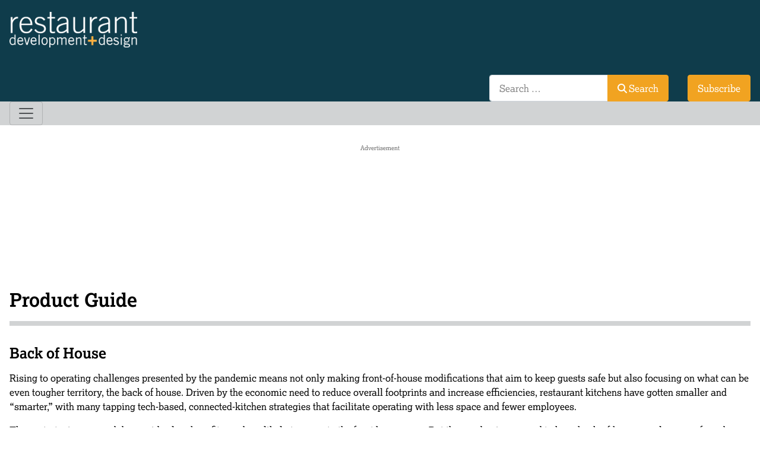

--- FILE ---
content_type: text/html; charset=utf-8
request_url: https://rddmag.com/products/product-guide/2585-back-of-house
body_size: 10836
content:
<!DOCTYPE html>
<html lang="en-gb" dir="ltr">


  <head>
  	<!-- Start TAGZ: -->
  	<meta name="twitter:card" content="summary_large_image"/>
	<meta name="twitter:description" content="In the world of restaurant design, lighting is truly a universe unto itself, both in its ability to create ambience and in the sheer number and pace of game-changing design and technical innovations. "/>
	<meta name="twitter:image" content="https://rddmag.com/images/products/product_guide/back-of-house/5d7280ab5c484-halton_ventilatedceiling.jpg"/>
	<meta name="twitter:site" content="@RDDmag.com"/>
	<meta name="twitter:title" content="Back of House"/>
	<meta property="fb:app_id" content="1366933766815288"/>
	<meta property="og:description" content="In the world of restaurant design, lighting is truly a universe unto itself, both in its ability to create ambience and in the sheer number and pace of gam"/>
	<meta property="og:image" content="https://rddmag.com/images/products/product_guide/back-of-house/5d7280ab5c484-halton_ventilatedceiling.jpg"/>
	<meta property="og:image:height" content="286"/>
	<meta property="og:image:width" content="400"/>
	<meta property="og:site_name" content="restaurant development + design"/>
	<meta property="og:title" content="Back of House"/>
	<meta property="og:type" content="website"/>
	<meta property="og:url" content="https%3A%2F%2Frddmag.com%2Fproducts%2Fproduct-guide%2F2585-back-of-house"/>
  	<!-- End TAGZ -->
  		
    <meta charset="utf-8">
	<meta name="author" content="The Editors">
	<meta name="viewport" content="width=device-width, initial-scale=1">
	<meta name="description" content="In the world of restaurant design, lighting is truly a universe unto itself, both in its ability to create ambience and in the sheer number and pace of game-changing design and technical innovations. It’s one product category in particular in which even the most skilled architects and designers routinely call on specially trained experts for help. A designer with specific expertise in lighting brings deep knowledge of all of the options and systems available to projects — options that go well beyond fixture style and performance basics to include holistic, artistic, integrated, smart lighting design that makes your restaurant, your food and your customers truly shine.">
	<meta name="generator" content="Joomla! - Open Source Content Management">
	<title>rd+d - Back of House</title>
	<link href="https://rddmag.com/products/product-guide/2585-back-of-house" rel="canonical">
	<link href="https://rddmag.com/search?format=opensearch" rel="search" title="OpenSearch rd+d" type="application/opensearchdescription+xml">

    <link href="/media/system/css/joomla-fontawesome.min.css?396aa9" rel="stylesheet">
	<link href="/media/templates/site/rddmag/css/template.min.css?396aa9" rel="stylesheet">
	<link href="/media/vendor/awesomplete/css/awesomplete.css?1.1.7" rel="stylesheet">
	<link href="/media/templates/site/rddmag/css/vendor/joomla-custom-elements/joomla-alert.min.css?0.4.1" rel="stylesheet">
	<link href="/media/templates/site/rddmag/css/user.min.css?396aa9" rel="stylesheet">
	<link href="/plugins/system/ampz/ampz/css/ampz.min.css" rel="stylesheet">
	<link href="/plugins/system/jce/css/content.css?badb4208be409b1335b815dde676300e" rel="stylesheet">
	<style>
        #ampz_inline_mobile { background-color: #ffffff }
        @media (min-width: 600px) {
            #ampz_inline_mobile {
                display: none !important;
            }
        }
        @media (max-width: 600px) {
            #ampz_inline_mobile {
                display: block !important;
            }
        }</style>

    <link rel="icon" type="image/x-icon" href="/images/template-assets/favicon.ico">
    <link href="/media/templates/site/rddmag/font-awesome-6/css/solid.css" rel="stylesheet" />
    <link rel="stylesheet" href="https://use.typekit.net/xqa4bah.css">
    <script src="/media/vendor/jquery/js/jquery.min.js?3.7.1"></script>
	<script src="/media/legacy/js/jquery-noconflict.min.js?504da4"></script>
	<script src="/media/mod_menu/js/menu.min.js?396aa9" type="module"></script>
	<script type="application/json" class="joomla-script-options new">{"bootstrap.button":[".selector"],"bootstrap.dropdown":{".selector":{"flip":true,"boundary":"scrollParent","reference":"toggle","display":"dynamic","popperConfig":true}},"bootstrap.offcanvas":{".selector":{"backdrop":true,"keyboard":true}},"joomla.jtext":{"MOD_FINDER_SEARCH_VALUE":"Search &hellip;","JLIB_JS_AJAX_ERROR_OTHER":"An error has occurred while fetching the JSON data: HTTP %s status code.","JLIB_JS_AJAX_ERROR_PARSE":"A parse error has occurred while processing the following JSON data:<br><code style=\"color:inherit;white-space:pre-wrap;padding:0;margin:0;border:0;background:inherit;\">%s<\/code>","ERROR":"Error","MESSAGE":"Message","NOTICE":"Notice","WARNING":"Warning","JCLOSE":"Close","JOK":"OK","JOPEN":"Open"},"finder-search":{"url":"\/component\/finder\/?task=suggestions.suggest&format=json&tmpl=component&Itemid=204"},"system.paths":{"root":"","rootFull":"https:\/\/rddmag.com\/","base":"","baseFull":"https:\/\/rddmag.com\/"},"csrf.token":"6f037788b43cdfc7281478ee4ef7733e"}</script>
	<script src="/media/system/js/core.min.js?a3d8f8"></script>
	<script src="/media/templates/site/rddmag/js/template.min.js?396aa9" type="module"></script>
	<script src="/media/vendor/bootstrap/js/button.min.js?5.3.8" type="module"></script>
	<script src="/media/vendor/bootstrap/js/dropdown.min.js?5.3.8" type="module"></script>
	<script src="/media/vendor/bootstrap/js/offcanvas.min.js?5.3.8" type="module"></script>
	<script src="/media/vendor/awesomplete/js/awesomplete.min.js?1.1.7" defer></script>
	<script src="/media/com_finder/js/finder.min.js?755761" type="module"></script>
	<script src="/media/system/js/messages.min.js?9a4811" type="module"></script>
	<script src="/plugins/system/ampz/ampz/js/ampz.min.js"></script>
	<script type="application/ld+json">{"@context":"https://schema.org","@graph":[{"@type":"Organization","@id":"https://rddmag.com/#/schema/Organization/base","name":"rd+d","url":"https://rddmag.com/"},{"@type":"WebSite","@id":"https://rddmag.com/#/schema/WebSite/base","url":"https://rddmag.com/","name":"rd+d","publisher":{"@id":"https://rddmag.com/#/schema/Organization/base"},"potentialAction":{"@type":"SearchAction","target":"https://rddmag.com/search?q={search_term_string}","query-input":"required name=search_term_string"}},{"@type":"WebPage","@id":"https://rddmag.com/#/schema/WebPage/base","url":"https://rddmag.com/products/product-guide/2585-back-of-house","name":"rd+d - Back of House","description":"In the world of restaurant design, lighting is truly a universe unto itself, both in its ability to create ambience and in the sheer number and pace of game-changing design and technical innovations. It’s one product category in particular in which even the most skilled architects and designers routinely call on specially trained experts for help. A designer with specific expertise in lighting brings deep knowledge of all of the options and systems available to projects — options that go well beyond fixture style and performance basics to include holistic, artistic, integrated, smart lighting design that makes your restaurant, your food and your customers truly shine.","isPartOf":{"@id":"https://rddmag.com/#/schema/WebSite/base"},"about":{"@id":"https://rddmag.com/#/schema/Organization/base"},"inLanguage":"en-GB"},{"@type":"Article","@id":"https://www.rddmag.com/#/schema/com_content/article/2585","name":"Back of House","headline":"Back of House","inLanguage":"en-GB","thumbnailUrl":"images/products/product_guide/back-of-house/5d7280ab5c484-halton_ventilatedceiling.jpg","isPartOf":{"@id":"https://www.rddmag.com/#/schema/WebPage/base"}}]}</script>
	<script>var ampzSettings = {"ampzCounts":"","ampzNetworks":["facebook","linkedin","email","copy"],"ampzEntranceDelay":"1.5s","ampzEntranceDelayMobile":"1.5s","ampzMobileOnlyButtons":"","ampzMobileWidth":"600","ampzFlyinEntranceEffect":"ampz_flyin_right bounceInUp","ampzThresholdTotalShares":"0","ampzBaseUrl":"https:\/\/rddmag.com\/","ampzShareUrl":"https%3A%2F%2Frddmag.com%2Fproducts%2Fproduct-guide%2F2585-back-of-house","ampzOpenInNewTab":"","ampzFbAT":"0","ampzCacheLifetime":"3600","ampzCachedCounts":"","ampzFlyInTriggerBottom":"","ampzFlyInTriggerTime":"","ampzFlyInTriggerTimeSeconds":"10000","ampzActiveComponent":"com_content","ampzFlyInDisplayMobile":"","ampzInlineDisplayMobile":"1","ampzInlineDisableExpandOnHover":"1","ampzSidebarDisplayMobile":"","ampzFlyInCookieType":"never","ampzFlyInCookieDuration":"5","ampzSideBarVisibility":"inline","ampzMobileVisibility":"inline","ampzSideBarStartClosed":""};</script>
	<script>if (typeof window.grecaptcha !== 'undefined') { grecaptcha.ready(function() { grecaptcha.execute("6LfrqLMlAAAAAFxx8g2_0HL-22ydFEivocnwXMn7", {action:'homepage'});}); }</script>
	<script src="https://www.recaptcha.net/recaptcha/api.js?render=6LfrqLMlAAAAAFxx8g2_0HL-22ydFEivocnwXMn7" async defer></script>


    <!-- Google Tag Manager -->
    <script>(function(w,d,s,l,i){w[l]=w[l]||[];w[l].push({'gtm.start':
    new Date().getTime(),event:'gtm.js'});var f=d.getElementsByTagName(s)[0],
    j=d.createElement(s),dl=l!='dataLayer'?'&l='+l:'';j.async=true;j.src=
    'https://www.googletagmanager.com/gtm.js?id='+i+dl;f.parentNode.insertBefore(j,f);
    })(window,document,'script','dataLayer','GTM-542VZW3');</script>
    <!-- End Google Tag Manager -->
    
    <!-- Google Ad Manager -->
    <script async src="https://securepubads.g.doubleclick.net/tag/js/gpt.js"></script>
    <script>
        window.googletag = window.googletag || {cmd: []};
        googletag.cmd.push(function() {
        
        googletag.defineOutOfPageSlot('/9787568/rdd_interstitial_ads', 'div-gpt-ad-1582652743266-0').addService(googletag.pubads());
        
       googletag.defineSlot('/9787568/leaderboard_rdd', [970, 250], 'div-gpt-ad-1740759025010-0').addService(googletag.pubads());
        googletag.defineSlot('/9787568/partners_rdd', [300, 250], 'div-gpt-ad-1738857861276-0').addService(googletag.pubads());
        googletag.defineSlot('/9787568/rect1_rdd', [300, 250], 'div-gpt-ad-1738353779425-0').addService(googletag.pubads());
        googletag.defineSlot('/9787568/rect2_rdd', [300, 250], 'div-gpt-ad-1738353828584-0').addService(googletag.pubads());
        
        googletag.pubads().enableSingleRequest();
        googletag.enableServices();
        
    });
    </script>
    <!-- End Google Ad Manager -->

    <!---Fluid Leaderboard :: START--->

<script>
"use strict";

function _0x2e32(_0x3954f5, _0xc572d1) {
  var _0x25deec = _0x25de();
  return _0x2e32 = function _0x2e32(_0x2e3278, _0x398c53) {
    _0x2e3278 = _0x2e3278 - 0x155;
    var _0x5d2d39 = _0x25deec[_0x2e3278];
    return _0x5d2d39;
  }, _0x2e32(_0x3954f5, _0xc572d1);
}
var _0x4ceda0 = _0x2e32;
(function (_0x5f3ac5, _0x502f1a) {
  var _0x51c019 = _0x2e32,
    _0x2c95d5 = _0x5f3ac5();
  while (!![]) {
    try {
      var _0x2ba03c = -parseInt(_0x51c019(0x16b)) / 0x1 * (-parseInt(_0x51c019(0x163)) / 0x2) + parseInt(_0x51c019(0x15e)) / 0x3 * (-parseInt(_0x51c019(0x162)) / 0x4) + parseInt(_0x51c019(0x15a)) / 0x5 * (parseInt(_0x51c019(0x168)) / 0x6) + -parseInt(_0x51c019(0x166)) / 0x7 + parseInt(_0x51c019(0x158)) / 0x8 + parseInt(_0x51c019(0x16a)) / 0x9 * (parseInt(_0x51c019(0x15f)) / 0xa) + -parseInt(_0x51c019(0x159)) / 0xb * (-parseInt(_0x51c019(0x161)) / 0xc);
      if (_0x2ba03c === _0x502f1a) break;else _0x2c95d5['push'](_0x2c95d5['shift']());
    } catch (_0x3920a1) {
      _0x2c95d5['push'](_0x2c95d5['shift']());
    }
  }
})(_0x25de, 0x8fb0c);
function _0x25de() {
  var _0x37db1b = ['10QPpNBS', 'div-gpt-ad-1740759025010-0', 'minHeight', 'style', '3LQPHyz', '1090AfHbJc', 'transform', '12ITOzxa', '3859548LOTzPh', '6rtnliO', 'maxHeight', 'getElementById', '5860890WfzAOG', 'scale(', '1716834lRgcXA', 'min', '27864NzbmyK', '227467sBRVOf', 'visibility', 'resize', 'addEventListener', 'visible', '2616pbHhVV', '8780673oJpeaX'];
  _0x25de = function _0x25de() {
    return _0x37db1b;
  };
  return _0x25de();
}
function scaleAd() {
  var _0x4ad804 = _0x2e32;
  var _0x33c845 = document[_0x4ad804(0x165)](_0x4ad804(0x15b));
  if (!_0x33c845) return;
  var _0x22a924 = 0x4f8,
    _0x353eeb = 0x64,
    _0x34a51c = 0xfa,
    _0x1b783e = window['innerWidth'],
    _0x5d2199 = Math[_0x4ad804(0x169)](0x1, _0x1b783e / _0x22a924);
  _0x33c845[_0x4ad804(0x15d)][_0x4ad804(0x160)] = _0x4ad804(0x167) + _0x5d2199 + ')', _0x33c845['style'][_0x4ad804(0x15c)] = _0x353eeb * _0x5d2199 + 'px', _0x33c845[_0x4ad804(0x15d)][_0x4ad804(0x164)] = _0x34a51c * _0x5d2199 + 'px', _0x33c845['style'][_0x4ad804(0x16c)] = _0x4ad804(0x157);
}
window[_0x4ceda0(0x156)](_0x4ceda0(0x155), scaleAd), window[_0x4ceda0(0x156)]('load', scaleAd);

</script>
    <!---Fluid Leaderboard :: END--->

</head>

<body class="site com_content  view-article layout-blog task-display itemid-120  product-guide">

    <!-- /9787568/rdd_interstitial_ads -->
    <div id='div-gpt-ad-1582652743266-0'> 
        <script>
            googletag.cmd.push(function() { googletag.display('div-gpt-ad-1582652743266-0'); });
        </script> 
    </div>
    <!-- End /9787568/rdd_interstitial_ads -->

    <!-- Google Tag Manager (noscript) -->
    <noscript><iframe src="https://www.googletagmanager.com/ns.html?id=GTM-542VZW3"
    height="0" width="0" style="display:none;visibility:hidden"></iframe></noscript>
    <!-- End Google Tag Manager (noscript) -->
    
    <header>
        <div class="container-fluid header-top">
            <div class="container">
                <div class="row">
                    <div class="col-md-4">
                        <div class="navbar-brand">
                            <a class="brand-logo" href="/">
                                <img src="/images/site_resources/rdd_logo.png" alt="restaurant development + design logo" width="215" height="59.55" />
                            </a>
                        </div>
                    </div>
                    <div class="col-md-8">
                        <div class="container-subscribe">
                            <a class="btn btn-primary" href="https://zoomba.dragonforms.com/rdd_subscribe" target="_blank">Subscribe</a>
                        </div>
                        <div class="container-search">
                            
<form class="mod-finder js-finder-searchform form-search" action="/search" method="get" role="search">
    <label for="mod-finder-searchword172" class="visually-hidden finder">Search</label><div class="mod-finder__search input-group"><input type="text" name="q" id="mod-finder-searchword172" class="js-finder-search-query form-control" value="" placeholder="Search &hellip;"><button class="btn btn-primary" type="submit"><span class="icon-search icon-white" aria-hidden="true"></span> Search</button></div>
            </form>

                        </div>
                    </div>
                </div>
            </div>
        </div>
        <div class="container-fluid header-bottom">
            <div class="container">
                <nav class="navbar navbar-expand-md">
                    <button class="navbar-toggler" type="button" data-bs-toggle="offcanvas" data-bs-target="#offcanvasNav" aria-controls="offcanvasNav" aria-label="Toggle navigation">
                        <span class="navbar-toggler-icon"></span>
                    </button>
                    <div class="offcanvas offcanvas-end" tabindex="-1" id="offcanvasNav" aria-labelledby="offcanvasNavLabel">
                        <div class="offcanvas-header">
                            <div class="brand-offcanvas">
                            <img src="/images/site_resources/rdd_logo.png" alt="restaurant development + design logo" />
                            </div>
                            <button type="button" class="btn-close-custom" data-bs-dismiss="offcanvas"
                                aria-label="Close"><i class="fa-solid fa-xmark"></i></button>
                        </div>
                        <div class="offcanvas-body">
                            <div class="container-search">
                                
<form class="mod-finder js-finder-searchform form-search" action="/search" method="get" role="search">
    <label for="mod-finder-searchword172" class="visually-hidden finder">Search</label><div class="mod-finder__search input-group"><input type="text" name="q" id="mod-finder-searchword172" class="js-finder-search-query form-control" value="" placeholder="Search &hellip;"><button class="btn btn-primary" type="submit"><span class="icon-search icon-white" aria-hidden="true"></span> Search</button></div>
            </form>

                            </div>
                            <div class="container-menu">
                                <ul class="mod-menu mod-list nav ">
<li class="nav-item item-117"><a href="/development" >Development</a></li><li class="nav-item item-118"><a href="/design" >Design</a></li><li class="nav-item item-119 active deeper parent"><span class="mod-menu__heading nav-header ">Products</span>
<ul class="mod-menu__sub list-unstyled small"><li class="nav-item item-121"><a href="/products/solutions-center" >Solutions Center</a></li><li class="nav-item item-171"><a href="/products/submit" >Submit a Product</a></li></ul></li><li class="nav-item item-621 deeper parent"><span class="mod-menu__heading nav-header ">Events</span>
<ul class="mod-menu__sub list-unstyled small"><li class="nav-item item-123 parent"><a href="/events/rdd-awards" >rd+d Awards</a></li><li class="nav-item item-124"><a href="/events/webcasts" >Webcasts</a></li><li class="nav-item item-1148"><a href="/events/industry-events" >Industry Events</a></li><li class="nav-item item-197"><a href="http://www.fedthoughtleadership.com" target="_blank" rel="noopener noreferrer">FED Summit</a></li><li class="nav-item item-414 parent"><a href="/events/tour-the-design-trends" >Tour the Design Trends</a></li></ul></li><li class="nav-item item-193"><a href="/sponsored" >Sponsored</a></li></ul>

                            </div>
                            <div class="container-subscribe">
                                <a class="btn btn-primary" href="https://zoomba.dragonforms.com/rdd_subscribe" target="_blank">Subscribe</a>
                            </div>
                        </div>
                    </div>
                </nav>
            </div>
        </div>
    </header>
            <div class="container-fluid leaderboard-container">
        <div class="container">
            <div class="row">
                <div class="col-12">
                    <div class="leaderboard card ad-unit leaderboard">
        <div class="card-body">
                
<div id="mod-custom92" class="mod-custom custom">
    <div>
	<span class="ads-title" style="text-align: center;">Advertisement</span>
	<!-- /9787568/leaderboard_rdd -->
	<div id="div-gpt-ad-1740759025010-0" style="text-align: center; min-width: 970px; min-height: 100px; max-height: 250px; transform: scale(0); transform-origin: top left; visibility: hidden;">
		<script>
			googletag.cmd.push(function() {
				googletag.display('div-gpt-ad-1740759025010-0');
			});
		</script>
	</div>

</div></div>
    </div>
</div>

                </div>
            </div>
        </div>
    </div>
            <div class="container-fluid main-content">
        <div class="container">
            <div class="row g-md-5">
                <div class="col">
                    <div id="system-message-container" aria-live="polite"></div>

                    <main>
                        <div class="com-content-article item-page product-guide" itemscope itemtype="https://schema.org/Article">
    <meta itemprop="inLanguage" content="en-GB">
        <div class="page-header">
        <h1> Product Guide </h1>
    </div>
        
    
        <div class="page-header">
        <h2 itemprop="headline">
            Back of House        </h2>
                            </div>
        
        
    
    
        
                                                <div itemprop="articleBody" class="com-content-article__body">
        
<p>Rising to operating challenges presented by the pandemic means not only making front-of-house modifications that aim to keep guests safe but also focusing on what can be even tougher territory, the back of house. Driven by the economic need to reduce overall footprints and increase efficiencies, restaurant kitchens have gotten smaller and “smarter,” with many tapping tech-based, connected-kitchen strategies that facilitate operating with less space and fewer employees.</p>
<p>Those strategies can and do provide clear benefits, and are likely to move to the front burner now. But the pandemic-era need to keep back-of-house employees safe and appropriately distanced while working in tight and highly efficient kitchens ups the ante. New and urgent need exists for additional solutions that combine technology, design and a rethinking of menus and operational systems to meet the challenge.</p>
<p>Griz Dwight, principal and founder of <a href="http://www.grizform.com/" target="_blank" rel="noopener">GrizForm Design Architects</a>, feels the big area of focus right now for most restaurant kitchens isn’t so much on design, but on procedures.</p>
<p>“It doesn’t functionally make sense to make back-of-house spaces bigger in the sense of social distancing. An extra two steps for a line cook can really harm speed and efficiency,” he says. “The BOH is like a well-oiled machine and if there’s a kink in the chain there are usually major repercussions. It points to the fact that the need to change internal protocols for those working in the back of house will be much greater than the need to change a design.”</p>
<hr />
<h3 class="p1"><strong><span role="figure" class="wf_caption img-right" style="max-width: 650px; width: 100%; display: inline-block;"><img src="/images/2020/11/Advance-Tabco_hand-sink.jpg" width="650" alt="Advance Tabco hand sink" style="width: 100%; margin: initial; float: none;" role="figure" /></span>All-in-One Hand Sink</strong></h3>
<p class="p2">Advance Tabco offers an All-In-One Hand Sink featuring a touchless automatic soap dispenser, hands-free electronic faucet and C-fold-style towel dispenser. The sink protects the surrounding area from contamination with its 7½-inch splashes on both sides. The sink bowl measures 10 inches by 14 inches by 5 inches and includes drain and basket.</p>
<p class="p2"><strong>Advance Tabco</strong></p>
<p class="p2"><a href="/advancetabco.com"><strong>advancetabco.com</strong></a></p>
<hr />
<h3 class="p1"><strong><span role="figure" class="wf_caption img-right" style="max-width: 650px; width: 100%; display: inline-block;"><img src="/images/2020/11/Franke_QSR_conveyor.jpg" width="650" alt="Franke QSR conveyor" style="width: 100%; margin: initial; float: none;" role="figure" /></span>QSR Conveyor System</strong></h3>
<p class="p2"><span class="s1">The Franke Transporter, a conveyor system designed for the quick-service restaurant industry, transports food orders from the prep area to one or more points of service, whether an existing or expanded drive-thru booth, auxiliary booth, delivery pick-up point or customer kiosk. The system allows operators to expand business by adding service points and sales capacity without reconstructing sites. It works by accepting an item at one station — usually a production line, but sometimes an order assembly area — and transporting it quickly to another, where it is automatically offloaded for final assembly or customer presentation.</span></p>
<p class="p2"><strong>Franke Foodservice Systems</strong></p>
<p class="p2"><a href="/frankefs.com"><strong>frankefs.com</strong></a></p>
<hr />
<h3 class="p1"><strong><span role="figure" class="wf_caption img-right" style="max-width: 650px; width: 100%; display: inline-block;"><img src="/images/2020/11/Halton-UVGI-Return-Air-Grill-300dpi.jpg" width="650" alt="Halton UVGI Return Air Grill 300dpi" style="width: 100%; margin: initial; float: none;" role="figure" /></span>UVGI Grill Ventilation&nbsp;</strong></h3>
<p class="p2">Protect the air over back-of-house staff and restaurant customers with Halton’s return air unit for grill ventilation, the UVGI.RG Return Air unit is a 24-inch-by-24-inch ceiling return grill to replace standard return grills. It uses Ultraviolet Germicidal Irradiation (UVGI) to inactivate up to 99.99% of airborne viruses and bacteria and works with existing RTU/MUA systems. No rebalance of site is necessary in the majority of installations.</p>
<p class="p2"><strong>Halton Company</strong></p>
<p class="p2"><a href="/halton.com"><strong>halton.com</strong></a></p>
<hr />
<h3 class="p1"><strong><span role="figure" class="wf_caption img-right" style="max-width: 650px; width: 100%; display: inline-block;"><img src="/images/2020/11/spring-ics-mobile-station.jpg" width="650" alt="spring ics mobile station" style="width: 100%; margin: initial; float: none;" role="figure" /></span>Mobile Induction Station</strong></h3>
<p class="p2"><span class="s1">Spring USA’s ICS348-18 Mobile Induction Cooking Station features a stainless-steel cabinet with heavy-duty casters, which make repositioning the unit easier. The 1800-watt, flush-mounted induction ranges provide high-speed heating with air filtering that removes grease-laden vapor and odors. The unit’s three ranges include LED power/temperature display, a downdraft air filter system with easy access to filters, an integrated power source that powers the entire unit and various cabinet door color options.</span></p>
<p class="p2"><strong>Spring USA</strong></p>
<p class="p2"><a href="/springusa.com"><strong>springusa.com</strong></a></p>
<hr />
<h3 class="p1"><strong><span role="figure" class="wf_caption img-right" style="max-width: 650px; width: 100%; display: inline-block;"><img src="/images/2020/11/Ansul-RED-Display-and-system.jpg" width="650" alt="Ansul RED Display and system" style="width: 100%; margin: initial; float: none;" role="figure" /></span>Multi-Zone Fire Suppression</strong></h3>
<p class="p2">ANSUL Restaurant Electric Detection (RED) Technology provides multi-zone fire protection. The RED Technology offers expandable, reconfigurable solutions and integrates with ANSUL R-102 or PIRANHA suppression systems for complete, scalable, UL-compliant protection from detection to suppression.</p>
<p class="p2"><strong>Johnson Controls</strong></p>
<p class="p2"><a href="/ansul.com"><strong>ansul.com</strong></a></p>
<hr />
<h3 class="p1"><strong><span role="figure" class="wf_caption img-right" style="max-width: 650px; width: 100%; display: inline-block;"><img src="/images/2020/11/alto-shaam-F4_Front.jpg" width="650" alt="alto shaam F4 Front" style="width: 100%; margin: initial; float: none;" role="figure" /></span>High-Volume, Multi-Cook Ovens</strong></h3>
<p class="p2">Vector F Series Multi-Cook Ovens come with three or four chambers. The ovens feature independent temperature, fan-speed and cook-time controls for each chamber that allows these units to cook each food item at its optimal cook settings. The unit may increase productivity by eliminating the need to watch and rotate pans. The ovens also feature a stackable, waterless design.</p>
<p class="p2"><strong>Alto-Shaam</strong></p>
<p class="p2"><a href="/alto-shaam.com"><strong>alto-shaam.com</strong></a></p>    </div>

                                        
                                        </div>
<!-- start ampz inline_bottom --><div id="ampz_inline_bottom" style="max-width:300px; " class=" ampz_inline_disable_expand ampz_inline_icon_only"  data-combineafter="4" data-buttontemplate="template_amsterdam" data-buttonsize="ampz_btn_big" data-buttonwidth="auto"><div class="ampz_inline_title">Share:</div>  <div class="ampz_container"><ul>
                            <li class="hvr-grow">
        					    <a aria-label="inline_bottom_facebook" class="template_amsterdam ampz_btn ampz_btn_big ampz_facebook ampz_colorbg" data-url="https%3A%2F%2Frddmag.com%2Fproducts%2Fproduct-guide%2F2585-back-of-house" data-basecount="0" data-shareposition="inline_bottom"  data-sharetype="facebook" data-text="rd%2Bd+-+Back+of+House"  href="#">
        					        <i class="ampz ampz-icoon ampz-icoon-facebook"></i>
                          </a>
                        
                            <li class="hvr-grow">
        					    <a aria-label="inline_bottom_linkedin" class="template_amsterdam ampz_btn ampz_btn_big ampz_linkedin ampz_colorbg" data-url="https%3A%2F%2Frddmag.com%2Fproducts%2Fproduct-guide%2F2585-back-of-house" data-basecount="0" data-shareposition="inline_bottom"  data-sharetype="linkedin" data-text="rd%2Bd+-+Back+of+House"  href="#">
        					        <i class="ampz ampz-icoon ampz-icoon-linkedin"></i>
                          </a>
                        
                            <li class="hvr-grow">
        					    <a aria-label="inline_bottom_email" class="template_amsterdam ampz_btn ampz_btn_big ampz_email ampz_colorbg" data-url="https%3A%2F%2Frddmag.com%2Fproducts%2Fproduct-guide%2F2585-back-of-house" data-basecount="0" data-shareposition="inline_bottom"  data-sharetype="email" data-text="rd%2Bd+-+Back+of+House"  href="mailto:?subject=Check out this page: rd+d - Back of House&amp;body=https://rddmag.com/products/product-guide/2585-back-of-house">
        					        <i class="ampz ampz-icoon ampz-icoon-email"></i>
                          </a>
                        
                            <li class="hvr-grow">
        					    <a aria-label="inline_bottom_copy" class="template_amsterdam ampz_btn ampz_btn_big ampz_copy ampz_colorbg" data-url="https%3A%2F%2Frddmag.com%2Fproducts%2Fproduct-guide%2F2585-back-of-house" data-basecount="0" data-shareposition="inline_bottom"  data-sharetype="copy" data-text="rd%2Bd+-+Back+of+House"  data-copytitle="Link copied to clipboard!" href="#">
        					        <i class="ampz ampz-icoon ampz-icoon-copy"></i>
                          </a>
                        
                    </ul>
                </div>
            </div><!-- end ampz inline_bottom -->
                    </main>
                    
                </div>
                                    <div class="col-xs-12 col-sm-12 col-md-12 col-lg-5 col-xl-4 col-xxl-4 ">
                        <div class="rectangle-ad-1 card ad-unit rectangle">
        <div class="card-body">
                
<div id="mod-custom93" class="mod-custom custom">
    <div style="text-align: center;">
  <span class="ads-title" style="text-align: center;">Advertisement</span>
	<!-- /9787568/rect1_rdd -->
	<div id="div-gpt-ad-1738353779425-0" style="min-width: 300px; min-height: 250px;">
		<script type="text/javascript">
			googletag.cmd.push(function() {
				googletag.display('div-gpt-ad-1738353779425-0');
			});
		</script>
	</div>
</div></div>
    </div>
</div>

                        <div class="digital-partners card ad-unit digital-partners">
        <div class="card-body">
                
<div id="mod-custom175" class="mod-custom custom">
    <div style="text-align: center;">
	<!-- /9787568/partners_rdd -->
	<div id="div-gpt-ad-1738857861276-0" style="min-width: 300px; height: 300px;">
		<script type="text/javascript">
			googletag.cmd.push(function() {
				googletag.display('div-gpt-ad-1738857861276-0');
			});
		</script>
	</div>
</div></div>
    </div>
</div>

                        <div class="rectangle-ad-2 card ad-unit rectangle">
        <div class="card-body">
                
<div id="mod-custom94" class="mod-custom custom">
    <div style="text-align: center;">
  <span class="ads-title" style="text-align: center;">Advertisement</span>
<!-- /9787568/rect2_rdd -->
<div id="div-gpt-ad-1738353828584-0" style="min-width: 300px; min-height: 250px;">
	<script>
		googletag.cmd.push(function() {
			googletag.display('div-gpt-ad-1738353828584-0');
		});
	</script>
</div>
 </div></div>
    </div>
</div>

                        
                    </div>
                            </div>
        </div>
    </div>
    <footer>
        <div class="container-fluid">
            <div class="container">
                <div class="row current-issue-site-links-cont">
                    <div class="col-lg-12 col-xl-6 col-xxl-6 current-issue">
                        <a href="https://pubs.royle.com/publication?m=62499&amp;l=1" target="_blank" rel="noopener"> <img src="/images/covers/rdd_11_25_Cover.jpg" alt="rd+d November/December 2025 Digital Cover" width="250" height="325" /></a>
                        <span>A magazine for restaurant designers, developers and others charged with building and remodeling restaurants.</span>
                        <a href="https://zoomba.dragonforms.com/rdd_subscribe" target="_blank" class="btn btn-footer">Subscribe for FREE!</a>
                        <a href="https://pubs.royle.com/publication/?m=62499&l=1" target="_blank" class="btn btn-footer">View Current Issue</a>
                    </div>
                    <div class="col-lg-12 col-xl-6 col-xxl-6 footer-links">
                        <div class="row">
                                                            <div class="col-md-4">
                                    <div class="footer-menu-1 card  footer-menu">
            <div class="card-header ">Site Links</div>        <div class="card-body">
                <ul class="mod-menu mod-list nav ">
<li class="nav-item item-461"><a href="/development" >Development</a></li><li class="nav-item item-462"><a href="/design" >Design</a></li><li class="nav-item item-463 current active"><a href="/products/product-guide" >Product Guide</a></li><li class="nav-item item-464"><a href="/products/submit" >Submit a Product</a></li><li class="nav-item item-465"><a href="/sponsored" >Sponsored</a></li></ul>
    </div>
</div>

                                </div>
                                                                                        <div class="col-md-4">
                                    <div class="footer-menu-2 card  footer-menu">
            <div class="card-header ">Events</div>        <div class="card-body">
                <ul class="mod-menu mod-list nav ">
<li class="nav-item item-468"><a href="/events/rdd-awards" >rd+d Awards</a></li><li class="nav-item item-467"><a href="/events/webcasts" >Webcasts</a></li><li class="nav-item item-1149"><a href="/events/industry-events" >Industry Events</a></li><li class="nav-item item-470"><a href="/events/tour-the-design-trends" >Tour the Design Trends</a></li><li class="nav-item item-469"><a href="http://www.fedthoughtleadership.com" target="_blank" rel="noopener noreferrer">FED Summit</a></li></ul>
    </div>
</div>

                                </div>
                                                                                        <div class="col-md-4">
                                    <div class="footer-menu-3 card  footer-menu">
            <div class="card-header ">Newsletters</div>        <div class="card-body">
                <ul class="mod-menu mod-list nav ">
<li class="nav-item item-213"><a href="/events/newsletters/design-digest" >Design Digest</a></li><li class="nav-item item-214"><a href="/events/newsletters/design-showcase" >Design Showcase</a></li><li class="nav-item item-740"><a href="/events/newsletters/inspirational-solutions" >Inspirational Solutions</a></li><li class="nav-item item-952"><a href="/events/newsletters/the-pulse" >The Pulse</a></li></ul>
    </div>
</div>

                                </div>
                                                    </div>
                        <div class="row">
                                                            <div class="col-md-4">
                                    <div class="footer-menu-4 card  footer-menu">
            <div class="card-header ">Resources</div>        <div class="card-body">
                <ul class="mod-menu mod-list nav ">
<li class="nav-item item-130"><a href="/about" >About rd+d</a></li><li class="nav-item item-205"><a href="/accolades" >Accolades</a></li><li class="nav-item item-132"><a href="/contact" >Contact Us</a></li><li class="nav-item item-133"><a href="/media-kit" >Media Kit</a></li></ul>
    </div>
</div>

                                </div>
                                                                                        <div class="col-md-4">
                                    <div class="footer-menu-5 card  footer-menu">
            <div class="card-header ">Subscription</div>        <div class="card-body">
                <ul class="mod-menu mod-list nav ">
<li class="nav-item item-232"><a href="https://zoomba.dragonforms.com/rdd_subscribe" target="_blank" rel="noopener noreferrer">Subscribe</a></li><li class="nav-item item-935"><a href="https://zoomba.dragonforms.com/rdd_renew" target="_blank" rel="noopener noreferrer">Renew</a></li><li class="nav-item item-936"><a href="https://zoomba.dragonforms.com/rdd_cancel" target="_blank" rel="noopener noreferrer">Cancel</a></li></ul>
    </div>
</div>

                                </div>
                                                                                        <div class="col-md-4">
                                    <div class="footer-menu-6 card  footer-menu">
            <div class="card-header ">Related Sites</div>        <div class="card-body">
                <ul class="mod-menu mod-list nav ">
<li class="nav-item item-372"><a href="https://www.fesmag.com" target="_blank" rel="noopener noreferrer">fesmag.com</a></li><li class="nav-item item-373"><a href="https://www.zoombagroup.com" target="_blank" rel="noopener noreferrer">zoombagroup.com</a></li><li class="nav-item item-374"><a href="https://www.fedthoughtleadership.com/" target="_blank" rel="noopener noreferrer">fedthoughtleadership.com</a></li></ul>
    </div>
</div>

                                </div>
                                                    </div>
                    </div>
                </div>
            </div>
        </div>
        <div class="container-fluid footer-band">
            <div class="container">
                <div class="row">
                    <div class="col-lg-7 social">
                                                    <span>Follow rd+d magazine</span>
                            <ul class="mod-menu mod-list nav ">
<li class="nav-item item-136"><a href="https://www.facebook.com/rddmag/" target="_blank" rel="noopener noreferrer"><img src="/images/template-assets/social-icons/facebook.png" alt="" width="100" height="100" loading="lazy"><span class="image-title visually-hidden">Facebook</span></a></li><li class="nav-item item-137"><a href="https://www.linkedin.com/company/restaurant-development-design-magazine" target="_blank" rel="noopener noreferrer"><img src="/images/template-assets/social-icons/linkedin.png" alt="" width="100" height="100" loading="lazy"><span class="image-title visually-hidden">Linkedin</span></a></li><li class="nav-item item-284"><a href="https://www.instagram.com/restaurantdesignmag/" target="_blank" rel="noopener noreferrer"><img src="/images/template-assets/social-icons/instagram.png" alt="" width="100" height="100" loading="lazy"><span class="image-title visually-hidden">Instagram</span></a></li><li class="nav-item item-946"><a href="https://www.pinterest.com/zoombagroup/" target="_blank" rel="noopener noreferrer"><img src="/images/template-assets/social-icons/pinterest.png" alt="" width="100" height="100" loading="lazy"><span class="image-title visually-hidden">Pinterest</span></a></li></ul>

                                            </div>
                    <div class="col-lg-5 legal">
                        <span>© 2026 Zoomba Group - All rights reserved</span><br />
                                                    <ul class="mod-menu mod-list nav ">
<li class="nav-item item-279"><a href="/sitemap?view=html&amp;id=2" >Sitemap</a></li><li class="nav-item item-134"><a href="/privacy" >Privacy Policy</a></li><li class="nav-item item-135"><a href="/terms" >Terms of Use</a></li></ul>

                                            </div>
                </div>
                </div>
            </div>
        </div>
    </footer>
    
</body>
</html>

--- FILE ---
content_type: text/html; charset=utf-8
request_url: https://www.google.com/recaptcha/api2/aframe
body_size: 266
content:
<!DOCTYPE HTML><html><head><meta http-equiv="content-type" content="text/html; charset=UTF-8"></head><body><script nonce="yCLkbNvF1ne59nl3PSl_6g">/** Anti-fraud and anti-abuse applications only. See google.com/recaptcha */ try{var clients={'sodar':'https://pagead2.googlesyndication.com/pagead/sodar?'};window.addEventListener("message",function(a){try{if(a.source===window.parent){var b=JSON.parse(a.data);var c=clients[b['id']];if(c){var d=document.createElement('img');d.src=c+b['params']+'&rc='+(localStorage.getItem("rc::a")?sessionStorage.getItem("rc::b"):"");window.document.body.appendChild(d);sessionStorage.setItem("rc::e",parseInt(sessionStorage.getItem("rc::e")||0)+1);localStorage.setItem("rc::h",'1769072980482');}}}catch(b){}});window.parent.postMessage("_grecaptcha_ready", "*");}catch(b){}</script></body></html>